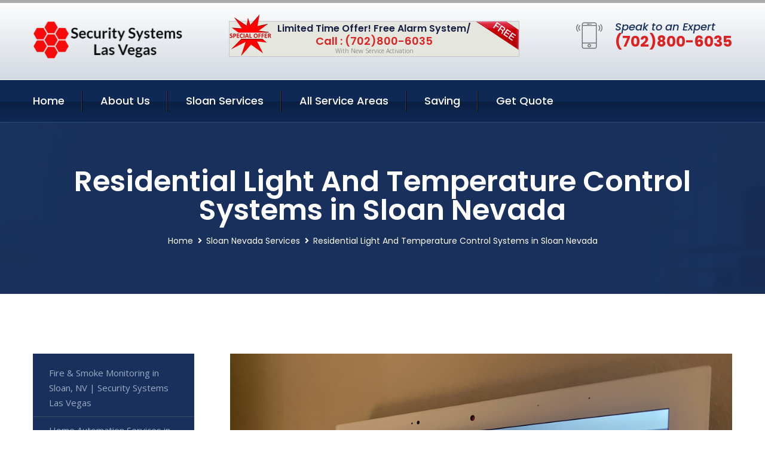

--- FILE ---
content_type: text/html; charset=utf-8
request_url: https://www.securitysystemslasvegas.com/residential-light-and-temperature-control-systems-sloan-nevada
body_size: 13140
content:


<!DOCTYPE html>
<html lang="en">
<head id="HeaderTag"><meta charset="utf-8" /><meta http-equiv="Cache-control" content="public" /><title>
	Residential Light & Temperature Control Systems | Security Systems Las Vegas
</title><link rel="preload" as="script" href="/assets/js/jquery.js" /><link rel="preload" as="script" href="/assets/js/popper.min.js" /><link rel="preload" as="script" href="/assets/js/bootstrap.min.security.js" /><link rel="preload" as="script" href="/assets/js/owl.js" /><link rel="preload" as="script" href="/assets/js/jquery-ui.js" /><link rel="preload" as="script" href="/assets/js/jquery.fancybox.js" /><link rel="preload" as="script" href="/assets/js/validate.js" /><link rel="preload" as="script" href="/assets/js/wow.js" /><link rel="preload" as="script" href="/assets/js/appear.js" /><link rel="preload" as="script" href="/assets/js/script.js" /><link rel="preload" as="script" href="/assets/js/base.v2.js" /><link rel="preload" href="/assets/css/bootstrap.security.css" as="style" /><link rel="preload" href="/assets/css/style.security.css" as="style" /><link rel="preload" href="/assets/css/responsive.security.css" as="style" />
<meta http-equiv="X-UA-Compatible" content="IE=edge" /><meta name="viewport" content="width=device-width, initial-scale=1.0, maximum-scale=1.0, user-scalable=0" />
    <!--[if lt IE 9]><script src="https://cdnjs.cloudflare.com/ajax/libs/html5shiv/3.7.3/html5shiv.js"></script><![endif]-->
    <!--[if lt IE 9]><script src="/assets/js/respond.js"></script><![endif]-->
    <style>a { cursor: pointer !important;}</style>

    <link href="/assets/css/bootstrap.security.css" rel="stylesheet" /><link href="/assets/css/style.security.css" rel="stylesheet" /><link href="/assets/css/responsive.security.css" rel="stylesheet" /><link id="favicon" href="/Content/Images/1231/FAVICON.png" rel="icon" /><link id="faviconapple" href="/assets/images/apple-touch-icon.png" rel="apple-touch-icon" /><script async src='https://www.googletagmanager.com/gtag/js?id=G-WC2S380Q0V'></script><script async>window.dataLayer = window.dataLayer || []; function gtag() { dataLayer.push(arguments); } gtag('js', new Date()); gtag('config', 'G-WC2S380Q0V');</script><script async>setTimeout(function() { openInteractModalAuto(); }, 5000);</script><script type='text/javascript' async>setTimeout(function(){loadComm100();},5000);</script><link rel="canonical" href="https://www.securitysystemslasvegas.com/residential-light-and-temperature-control-systems-sloan-nevada" /><meta name="title" content="Residential Light &amp; Temperature Control Systems | Security Systems Las Vegas" /><meta name="description" content="Secure your Sloan, Nevada home or business with Security Systems Las Vegas. Offering advanced Residential Light and Temperature Control systems for optimal safety." /><meta name="og:title" content="Residential Light &amp; Temperature Control Systems | Security Systems Las Vegas" /><meta name="og:description" content="Secure your Sloan, Nevada home or business with Security Systems Las Vegas. Offering advanced Residential Light and Temperature Control systems for optimal safety." /><meta name="og:site_name" content="https://www.SecuritySystemsLasVegas.com" /><meta name="og:type" content="website" /><meta name="og:url" content="https://www.securitysystemslasvegas.com/residential-light-and-temperature-control-systems-sloan-nevada" /><meta name="og:image" content="https://www.SecuritySystemsLasVegas.com/Content/Images/1231/LOGO.png" /><meta name="og:image:alt" content="Security Systems Las Vegas Logo" /><meta name="geo.region" content="US-NV"/><meta name="geo.placename" content="Sloan" /><meta name="geo.position" content="35.9248;-115.202" /><meta name="ICBM" content="35.9248,-115.202" /><script type="application/ld+json">{"@context": "https://schema.org","@type": "LocalBusiness","name": "Security Systems Las Vegas","address": {"@type": "PostalAddress","addressLocality": "North Las Vegas","addressRegion": "NV","postalCode": "89081"},"priceRange":"$","image": "/content/images/1231/logo.png","email": "support@SecuritySystemsLasVegas.com","telephone": "+17028006035","url": "https://www.securitysystemslasvegas.com/sloan-nevada-services","@id":"https://www.securitysystemslasvegas.com/sloan-nevada-services","paymentAccepted": [ "cash","check","credit card", "invoice" ],"openingHours": "Mo,Tu,We,Th,Fr,Sa,Su 07:00-21:00","openingHoursSpecification": [ {"@type": "OpeningHoursSpecification","dayOfWeek": ["Monday","Tuesday","Wednesday","Thursday","Friday","Saturday","Sunday"],"opens": "07:00","closes": "21:00"} ],"geo": {"@type": "GeoCoordinates","latitude": "36.321204","longitude": "-115.143505"},"hasOfferCatalog": {"@context": "http://schema.org","@type": "OfferCatalog","name": "Residential Light And Temperature Control Systems Services for Security Systems Las Vegas in Sloan Nevada","@id": "https://www.securitysystemslasvegas.com/residential-light-and-temperature-control-systems-sloan-nevada","itemListElement":[]},"areaServed":[{ "@type":"City","name":"Sloan Nevada","@id":"https://www.securitysystemslasvegas.com/sloan-nevada-services"}]}</script></head>
<body>

    <form method="post" action="./residential-light-and-temperature-control-systems-sloan-nevada" id="mainForm">
<div class="aspNetHidden">
<input type="hidden" name="__VIEWSTATE" id="__VIEWSTATE" value="QcWvWkmCPfmwDeD+AGdt8wQdLHg5B3hSV9HVKuA0vGkLPrDB7v6ryZinvOW0CfCMUHPuVxpisrpumtiwV10xwO64mQQUk50Pd22xKmPhYck=" />
</div>

<div class="aspNetHidden">

	<input type="hidden" name="__VIEWSTATEGENERATOR" id="__VIEWSTATEGENERATOR" value="1B59457A" />
	<input type="hidden" name="__EVENTVALIDATION" id="__EVENTVALIDATION" value="kyxDmliRRsaJdKwOhNqPf+2/VzJpzSTS93KtOMYEi2OGOTR+T7iRM6btQx21vebPKI0Cx3BMvJP290tPARqqqjMH8tzvTZ/OL6d4J7G4G+wX8pETQguAvu2ZtkhAjbHpse+yTJe9pAs8rdW7iHHH3nGNsMXHLJOwoqDbwQM8iyPyB5htZp3q2U+BOiA4BJl2vF3tBy4My8L41nYZlXldPdrY3OMn9azFIIvimFKphPY+l216KGGXzGKBmaLNl5SBuz7CzAYzA6/fnq3bWSQ9AhBzMrJB/df1kGklKk9d+TIhAEp0ryjOHUAQk1MOvNVeDWEojnhKUvAxt6I0Qa+rtdhwBZWHT9Udv/6Zi4IsYeHdNSJFdp+9Eo4EdKA3RV1OBgBsBZrgkWA7pUunALMXxvYh7aQqWtfRoeqDYcsQAImR75aABC7GsWCPceRPRpLCDHBxy0PIBxOZQicv4iAk5w==" />
</div>
        <input name="ctl00$FormName" type="hidden" id="FormName" />
        <input name="ctl00$FormEmail" type="hidden" id="FormEmail" />
        <input name="ctl00$FormPhone" type="hidden" id="FormPhone" />
        <input name="ctl00$FormPostalCode" type="hidden" id="FormPostalCode" />
        <input name="ctl00$FormIsBusiness" type="hidden" id="FormIsBusiness" />
        <input name="ctl00$FormIsHome" type="hidden" id="FormIsHome" />
        <input name="ctl00$FormNotes" type="hidden" id="FormNotes" /> 
        <input name="ctl00$FormIsValid" type="hidden" id="FormIsValid" /> 
        <input name="ctl00$metaId" type="hidden" id="metaId" value="1231" />
        <input name="ctl00$isMobile" type="hidden" id="isMobile" />
        <input name="ctl00$affId" type="hidden" id="affId" />
        <input name="ctl00$referUrl" type="hidden" id="referUrl" />
        <input name="ctl00$businessId" type="hidden" id="businessId" value="10010144" />
        <input name="ctl00$stateId" type="hidden" id="stateId" />
        <input name="ctl00$businessPublicPhone" type="hidden" id="businessPublicPhone" />
        <input name="ctl00$cacheDate" type="hidden" id="cacheDate" value="1/31/2026 8:04:27 PM" />
        
        <div class="page-wrapper">
            <div class="preloader"></div>

            <header class="main-header">
                <div class="header-upper">
                    <div class="auto-container">
                        <div id="topbar" class="clearfix"><div class='logo-outer'> <div class='logo'><a href='/home' title='Security Systems Las Vegas Home Page'><img src='/content/images/1231/logo.png' style='max-width:250px;height:auto;' alt='Security Systems Las Vegas Logo' title='Security Systems Las Vegas '/></a></div></div> <div class='upper-right clearfix'><div class='top-banner'> <div class='inner clearfix'> <figure class='image'><img src='/assets/images/resource/thumb-3.png' alt='Special Offer'/></figure> <span class='label'><img src='/assets/images/icons/free-label.png' alt='Free Security System'/></span> <div class='content'> <h4>Limited Time Offer! Free Alarm System/</h4> <h3>Call : (702)800-6035</h3> <div class='text'>With New Service Activation</div> </div> </div> </div><div class='upper-column info-box'> <div class='icon-box'><span class='flaticon-smartphone'></span></div> <ul> <li>Speak to an Expert</li> <li><strong>(702)800-6035</strong></li> </ul> </div> </div></div>
                    </div>
                </div>
                <div class="header-lower">
                    <div class="auto-container clearfix">
                        <div class="nav-outer clearfix">
                            <nav class="main-menu navbar-expand-md navbar-light">
                                <div class="navbar-header">
                                    <button class="navbar-toggler" type="button" data-toggle="collapse" data-target="#navbarSupportedContent" aria-controls="navbarSupportedContent" aria-expanded="false" aria-label="Toggle navigation">
                                        <span class="icon fa fa-bars"></span>
                                    </button>
                                </div>

                                <div id="navbarSupportedContent" class="collapse navbar-collapse clearfix"><ul class='navigation clearfix'> <li><a href='/home' title='Security Systems Las Vegas Home Page'>Home</a></li> <li class='dropdown'><a href='#' title='About Us'>About Us</a> <ul> <li><a href='/about' title='About Security Systems Las Vegas'>About Us</a></li><li><a href='/careers' title='Security Systems Las Vegas Jobs'>Career</a></li></ul> </li><li class='dropdown'><a href='#' title='Security Systems Las Vegas Services'>Sloan Services</a> <ul><li><a href='/sloan-nevada-services' title='Sloan Nevada Services'>All Sloan Services</a></li><li><a style='font-size:smaller' href='/fire-and-smoke-monitoring-sloan-nevada' title='Security Systems Las Vegas Fire & Smoke Monitoring in Sloan, NV | Security Systems Las Vegas'>Fire & Smoke Monitoring in Sloan, NV | Security Systems Las Vegas</a></li><li><a style='font-size:smaller' href='/home-automation-sloan-nevada' title='Security Systems Las Vegas Home Automation Services in Sloan, NV | Security Systems Las Vegas'>Home Automation Services in Sloan, NV | Security Systems Las Vegas</a></li><li><a style='font-size:smaller' href='/sloan-nevada-services' title='Security Systems Las Vegas Top Security Systems in Las Vegas for Sloan, Nevada Customers'>Top Security Systems in Las Vegas for Sloan, Nevada Customers</a></li><li><a style='font-size:smaller' href='/home-security-systems-sloan-nevada' title='Security Systems Las Vegas Home Security Systems in Sloan, NV | Security Systems Las Vegas'>Home Security Systems in Sloan, NV | Security Systems Las Vegas</a></li><li><a style='font-size:smaller' href='/alarm-systems-sloan-nevada' title='Security Systems Las Vegas Top Alarm Systems in Sloan, NV | Security Systems Las Vegas'>Top Alarm Systems in Sloan, NV | Security Systems Las Vegas</a></li><li><a style='font-size:smaller' href='/home-video-surveillance-sloan-nevada' title='Security Systems Las Vegas Home Video Surveillance by Security Systems Las Vegas in Sloan, NV'>Home Video Surveillance by Security Systems Las Vegas in Sloan, NV</a></li><li><a style='font-size:smaller' href='/indoor-security-cameras-sloan-nevada' title='Security Systems Las Vegas Indoor Security Cameras in Sloan, NV | Security Systems Las Vegas'>Indoor Security Cameras in Sloan, NV | Security Systems Las Vegas</a></li><li><a style='font-size:smaller' href='/burglary-detection-sloan-nevada' title='Security Systems Las Vegas Top Burglary Detection Services in Sloan, NV | Security Systems Las Vegas'>Top Burglary Detection Services in Sloan, NV | Security Systems Las Vegas</a></li><li><a style='font-size:smaller' href='/medical-alert-systems-sloan-nevada' title='Security Systems Las Vegas Top Medical Alert Systems in Sloan, NV - Security Systems Las Vegas'>Top Medical Alert Systems in Sloan, NV - Security Systems Las Vegas</a></li><li><a style='font-size:smaller' href='/carbon-monoxide-detection-sloan-nevada' title='Security Systems Las Vegas Carbon Monoxide Detection in Sloan, NV | Security Systems Las Vegas'>Carbon Monoxide Detection in Sloan, NV | Security Systems Las Vegas</a></li><li><a style='font-size:smaller' href='/outdoor-security-cameras-sloan-nevada' title='Security Systems Las Vegas Outdoor Security Cameras in Sloan, Nevada | Security Systems Las Vegas'>Outdoor Security Cameras in Sloan, Nevada | Security Systems Las Vegas</a></li><li><a style='font-size:smaller' href='/commercial-security-services-sloan-nevada' title='Security Systems Las Vegas Commercial Security Services in Las Vegas | Security Systems Sloan NV'>Commercial Security Services in Las Vegas | Security Systems Sloan NV</a></li><li><a style='font-size:smaller' href='/remote-access-systems-sloan-nevada' title='Security Systems Las Vegas Remote Access Systems by Security Systems Las Vegas | Sloan, NV'>Remote Access Systems by Security Systems Las Vegas | Sloan, NV</a></li><li><a style='font-size:smaller' href='/commercial-security-systems-sloan-nevada' title='Security Systems Las Vegas Commercial Security Systems in Sloan Nevada | Security Systems Las Vegas'>Commercial Security Systems in Sloan Nevada | Security Systems Las Vegas</a></li><li><a style='font-size:smaller' href='/residential-light-and-temperature-control-systems-sloan-nevada' title='Security Systems Las Vegas Residential Light & Temperature Control Systems | Security Systems Las Vegas'>Residential Light & Temperature Control Systems | Security Systems Las Vegas</a></li><li><a style='font-size:smaller' href='/residential-security-systems-sloan-nevada' title='Security Systems Las Vegas Residential Security Systems in Las Vegas | Security Systems Sloan NV'>Residential Security Systems in Las Vegas | Security Systems Sloan NV</a></li><li><a style='font-size:smaller' href='/residential-video-surveillance-sloan-nevada' title='Security Systems Las Vegas Residential Video Surveillance in Sloan, NV | Security Systems Las Vegas'>Residential Video Surveillance in Sloan, NV | Security Systems Las Vegas</a></li><li><a style='font-size:smaller' href='/security-equipment-products-sloan-nevada' title='Security Systems Las Vegas Top Security Equipment Products | Security Systems Las Vegas, Sloan NV'>Top Security Equipment Products | Security Systems Las Vegas, Sloan NV</a></li><li><a style='font-size:smaller' href='/silent-panic-alarm-protection-systems-sloan-nevada' title='Security Systems Las Vegas Silent Panic Alarm Protection Systems | Security Systems Las Vegas'>Silent Panic Alarm Protection Systems | Security Systems Las Vegas</a></li><li><a style='font-size:smaller' href='/commercial-video-surveillance-sloan-nevada' title='Security Systems Las Vegas Commercial Video Surveillance by Security Systems Las Vegas in Sloan NV'>Commercial Video Surveillance by Security Systems Las Vegas in Sloan NV</a></li><li><a style='font-size:smaller' href='/smart-home-automation-systems-sloan-nevada' title='Security Systems Las Vegas Smart Home Automation Systems by Security Systems Las Vegas in Sloan, Nevada'>Smart Home Automation Systems by Security Systems Las Vegas in Sloan, Nevada</a></li><li><a style='font-size:smaller' href='/fire-and-smoke-detection-sloan-nevada' title='Security Systems Las Vegas Fire & Smoke Detection Services in Las Vegas | Security Systems Sloan NV'>Fire & Smoke Detection Services in Las Vegas | Security Systems Sloan NV</a></li></ul></li> <li><a href='/serviceareas' title='Security Systems Las Vegas Service Locations'>All Service Areas</a></li><li class='dropdown'><a href='#'>Saving</a> <ul> <li><a href='/promotion' title='Security Systems Las Vegas Promotions'>Promotions</a></li> <li><a href='/affiliates' title='Security Systems Las Vegas Affiliate Program'>We pay for Referrals</a></li> </ul> </li> <li><a href='/quoterequest' title='Security Systems Las Vegas Request A Quote'>Get Quote</a></li> </ul></div>
                            </nav>
                        </div>
                    </div>
                </div>
            </header>
            

            
    <div id="MainContent">
        <section class="page-title" style="background-image: url('/assets/images/background/5.jpg');">
            <div id="securityBreadCrumb" class="auto-container"><h1>Residential Light And Temperature Control Systems in Sloan Nevada</h1> <ul class='bread-crumb clearfix'> <li><a href='/home'>Home</a></li> <li><a href='/fire-and-smoke-monitoring-sloan-nevada'>Sloan Nevada Services</a></li> <li>Residential Light And Temperature Control Systems in Sloan Nevada</li> </ul></div>
        </section>
        <div id="mainSecurityServiceContent" class="sidebar-page-container"><div class='auto-container'> <div class='row clearfix'> <div class='content-side col-xl-9 col-lg-8 col-md-12 col-sm-12 order-2'> <div class='service-detail'> <div class='upper-box'> <div class='image-box wow fadeIn'><figure class='image'><a href='/residential-light-and-temperature-control-systems-sloan-nevada' class='lightbox-image'><img src='/content/images/1231/residential-light-and-temperature-control-systems-38373.jpg' style='max-height:20%;width:auto;' alt='Residential Light & Temperature Control Systems | Security Systems Las Vegas'></a></figure></div> </div> <div class='lower-content'> <h2>Residential Light & Temperature Control Systems | Security Systems Las Vegas</h2>Security Systems Las Vegas offers professional residential light and temperature control systems services for homeowners in Sloan, Nevada. Our team of experienced technicians is dedicated to providing top-quality installation, maintenance, and repair services that ensure your home's comfort and safety.<br/><br/>Our light control system allows you to adjust the lighting levels throughout your home with ease. You can create custom settings based on time of day or activity type (e.g., reading vs. watching TV), as well as remotely access controls through a smartphone app.<br/><br/>With our temperature control system, you'll have complete command over the heating and cooling in your house. This includes setting different temperatures for individual rooms or zones within the property - so everyone stays comfortable no matter where they are!<br/><br/>We also offer regular maintenance checks to make sure everything is running smoothly with both systems at all times. And if something does go wrong? We're available 24/7 for emergency repairs.<br/><br/>At Security Systems Las Vegas, we understand how important it is to feel safe and secure in your own home – which is why we take pride in offering reliable solutions that give you peace of mind knowing that everything has been taken care of by professionals who know what they're doing!<hr/> </div> </div> <hr/> <div class='sidebar-widget quote-widget'> <div class='title-box'><h3>Request a Free Quote</h3></div><div class='form-box'> <div class='row'> <div class='col-md-6'> <label for='FirstName'>First Name</label> <input name='FirstName' type='text' id='FirstName' tabindex='1' title='Your first name' class='form-control' placeholder='Enter first name'> <span id='FirstNameValidator' class='text-danger' style='visibility:hidden;'>The first name field is required.</span> </div> <div class='col-md-6'> <label for='LastName'>Last Name</label> <input name='LastName' type='text' id='LastName' tabindex='2' title='Your last name' class='form-control' placeholder='Enter last name'> <span id='LastNameValidator' class='text-danger' style='visibility:hidden;'>The last name field is required.</span> </div> </div> <div class='row'> <div class='col-md-6'> <label for='Email'><a href='#' onclick='SetEmailDefault();' style='color: black; text-decoration: none;'>E</a>mail Address</label> <input name='Email' type='email' id='Email' tabindex='3' title='Primary account holder email address' class='form-control' placeholder='Enter email address'> <span id='EmailValidator' class='text-danger' style='visibility:hidden;'>A Valid Email Address Is Required</span> </div> <div class='col-md-6'> <label for='Phone'>Phone Number</label> <input name='Phone' type='tel' id='Phone' tabindex='4' title='Primary account holder phone number' class='form-control' placeholder='Enter Phone Number' autocomplete='off'> <span id='PhoneValidator' class='text-danger' style='visibility:hidden;'>Enter valid Phone number</span> </div> </div> <div class='row'> <div class='col-md-6'> <label for='PostalCode'>Postal Code</label> <input name='PostalCode' type='text' maxlength='5' id='PostalCode' tabindex='7' title='This is the account holder 5 digit postal code' class='form-control' onchange='PostalCodeLookup();' onkeyup='PostalCodeLookup();' placeholder='Enter postal code'> <span id='PostalCodeValidator' class='text-danger' style='visibility:hidden;'>The postal code field is required.</span> </div> </div> <div class='row'> <div class='col-md-6'> <label for='City'>City</label> <input name='City' type='text' id='City' tabindex='6' title='This is the account holder city. It is auto-populated from the postal code' class='form-control' placeholder='City'> <span id='CityValidator' class='text-danger' style='visibility:hidden;'>The city field is required.</span> </div> <div class='col-md-6'> <label for='State'>State</label> <input name='State' type='text' id='State' disabled='disabled' title='This is the account holder state and is auto-populated' class='aspNetDisabled form-control' placeholder='State/Province'> <span id='StateValidator' class='text-danger' style='visibility:hidden;'>The state field is required.</span> </div> </div> <div class='form-group check-box'> <div class='row'> <div class='col-md-6'> <div class='clearfix'> <span name='chkHomeSecurity'><input id='chkHomeSecurity' type='checkbox' name='chkHomeSecurity'><label for='chkHomeSecurity'>I Need Help With Home Security</label></span> </div> <div class='clearfix'> <span name='chkBusinessSecurity'><input id='chkBusinessSecurity' type='checkbox' name='chkBusinessSecurity'><label for='chkBusinessSecurity'>I Need Help With Commercial/Business Security</label></span> </div> </div> </div> </div> <div class='row'> <div class='col-md-12'> <label for='Notes'>How Specifically Can We Help?</label> <textarea name='Notes' rows='5' cols='20' id='Notes' tabindex='10' title='Enter project details or reason for contacting us' class='form-control' placeholder='Ex. I would like a quote for...'></textarea> <span id='NotesValidator' class='text-danger' style='visibility:hidden;'>The notes field is required.</span> </div> </div> <div class='form-group checkbox'> <div class='clearfix'> <input type='checkbox' id='chkPermission' name='chkPermission'> <label for='chkPermission' style='color: rgba(15,41,87,1);'>I agree to receive automated call(s) or text(s) at this number using an automatic phone dialing system. <a onclick='alerterFire('I agree to receive automated call(s) or text(s) at this number using an automatic phone dialing system. by, or on behalf of, Home Security Systems Las Vegas with the sole purpose of connecting me to a phone representative or company voice mail system. I understand I do not have to consent in order to purchase any products or services. Carrier charges may apply.');' title='View AutoDialer Terms' style='color: rgba(15,41,87,1); cursor: pointer; font-style: italic;'>View Additional Terms</a></label> </div> </div> <div class='form-group btn-box'> <input type='submit' name='QuoteRequestSubmit' value='Submit Quote Request' onclick='if (checkPermission()){return VerifyQuoteRequest();} return false;' id='QuoteRequestSubmit' class='theme-btn btn-style-one'> </div> </div><div class='info-box'> <div class='number'><i class='icon fa fa-phone'></i>+17028006035</div> <div class='email'><i class='icon fa fa-paper-plane'></i> <a href='#'>support@securitysystemslasvegas.com</a></div> </div> </div><hr/> </div> <div class='sidebar-side col-xl-3 col-lg-4 col-md-12 col-sm-12'> <aside class='sidebar services-sidebar'> <div class='sidebar-widget services-category'> <ul class='category-list'><li><a href='/fire-and-smoke-monitoring-sloan-nevada'>Fire & Smoke Monitoring in Sloan, NV | Security Systems Las Vegas</a></li> <li><a href='/home-automation-sloan-nevada'>Home Automation Services in Sloan, NV | Security Systems Las Vegas</a></li> <li><a href='/home-security-systems-sloan-nevada'>Home Security Systems in Sloan, NV | Security Systems Las Vegas</a></li> <li><a href='/alarm-systems-sloan-nevada'>Top Alarm Systems in Sloan, NV | Security Systems Las Vegas</a></li> <li><a href='/home-video-surveillance-sloan-nevada'>Home Video Surveillance by Security Systems Las Vegas in Sloan, NV</a></li> <li><a href='/indoor-security-cameras-sloan-nevada'>Indoor Security Cameras in Sloan, NV | Security Systems Las Vegas</a></li> <li><a href='/burglary-detection-sloan-nevada'>Top Burglary Detection Services in Sloan, NV | Security Systems Las Vegas</a></li> <li><a href='/medical-alert-systems-sloan-nevada'>Top Medical Alert Systems in Sloan, NV - Security Systems Las Vegas</a></li> <li><a href='/carbon-monoxide-detection-sloan-nevada'>Carbon Monoxide Detection in Sloan, NV | Security Systems Las Vegas</a></li> <li><a href='/outdoor-security-cameras-sloan-nevada'>Outdoor Security Cameras in Sloan, Nevada | Security Systems Las Vegas</a></li> <li><a href='/commercial-security-services-sloan-nevada'>Commercial Security Services in Las Vegas | Security Systems Sloan NV</a></li> <li><a href='/remote-access-systems-sloan-nevada'>Remote Access Systems by Security Systems Las Vegas | Sloan, NV</a></li> <li><a href='/commercial-security-systems-sloan-nevada'>Commercial Security Systems in Sloan Nevada | Security Systems Las Vegas</a></li> <li><a href='/residential-light-and-temperature-control-systems-sloan-nevada'>Residential Light & Temperature Control Systems | Security Systems Las Vegas</a></li> <li><a href='/residential-security-systems-sloan-nevada'>Residential Security Systems in Las Vegas | Security Systems Sloan NV</a></li> <li><a href='/residential-video-surveillance-sloan-nevada'>Residential Video Surveillance in Sloan, NV | Security Systems Las Vegas</a></li> <li><a href='/security-equipment-products-sloan-nevada'>Top Security Equipment Products | Security Systems Las Vegas, Sloan NV</a></li> <li><a href='/silent-panic-alarm-protection-systems-sloan-nevada'>Silent Panic Alarm Protection Systems | Security Systems Las Vegas</a></li> <li><a href='/commercial-video-surveillance-sloan-nevada'>Commercial Video Surveillance by Security Systems Las Vegas in Sloan NV</a></li> <li><a href='/smart-home-automation-systems-sloan-nevada'>Smart Home Automation Systems by Security Systems Las Vegas in Sloan, Nevada</a></li> <li><a href='/fire-and-smoke-detection-sloan-nevada'>Fire & Smoke Detection Services in Las Vegas | Security Systems Sloan NV</a></li> </ul> </div> </aside> </div> </div> </div></div>
    </div>

            <footer id="footer" class="main-footer"><div class='auto-container'> <div class='widgets-section'> <div class='row'> <div class='big-column col-xl-6 col-lg-12 col-md-12'> <div class='row'> <div class='footer-column col-lg-12 col-md-12 col-sm-12'> <div class='footer-widget about-widget'> <h5 class='widget-title'>Get In Touch</h5> <div class='widget-content'> <li><strong>(702)800-6035</strong></li><li><a href='mailto:support@securitysystemslasvegas.com'>support@securitysystemslasvegas.com</a></li></ul><ul class='social-icon-one'><li><a href='https://www.facebook.com/Security-Systems-Las-Vegas-102456249098302' title='Find us on Facebook' target='_blank'><span class='fab fa-facebook-f'></span></a></li><li><a href='https://yelp.com/biz/security-systems-las-vegas-north-las-vegas' title='Find us on Yelp' target='_blank'><span class='fab fa-yelp'></span></a></li></ul> </div> </div> </div> </div> </div> <div class='big-column col-xl-6 col-lg-12 col-md-12'> <div class='row'> <div class='footer-column col-lg-6 col-md-6 col-sm-12'> <div class='footer-widget links-widget'> <h2 class='widget-title'>Quick links</h2> <div class='widget-content'> <ul class='list clearfix'> <li><a href='/home'>Home</a></li> <li><a href='/about'>About Us</a></li> <li><a href='/quoterequest'>Quotes</a></li> <li><a href='/ourservices'>Services</a></li> <li><a href='/contact'>Contact Us</a></li> <li><a href='/privacypolicy'>Privacy Policy</a></li> </ul> </div> </div> </div> <div class='footer-column col-lg-6 col-md-6 col-sm-12'> <div class='footer-widget'> <div class='widget-content'> <div class='contact-btn'> <a href='/quoterequest' class='theme-btn btn-style-one'>Get A Quote</a> <a href='/quoterequest' class='theme-btn btn-style-two'>Free Assessment</a> </div> </div> </div> </div> </div> </div> </div> </div> </div> <div class='footer-bottom'> <div class='auto-container'> <div class='outer-box clearfix'> <div class='sizesmalldarkgrey'>This site is a free service to assist homeowners in connecting with local sercurity service contractors. All contractors are independent, and this site does not warrant or guarantee any work performed. It is the responsibility of the homeowner to verify that the hired contractor furnishes the necessary license and insurance required for the work being performed. All persons depicted in a photo or video are actors or models and not contractors listed on this site.</div><hr/> <div class='copyright-text'>© Copyright <a href='/home' title='Security Systems Las Vegas Home Page'>Security Systems Las Vegas</a> 2015-2026. All right reserved.</div> </div> </div> </div></footer>
        </div>
        <div class="scroll-to-top scroll-to-target" data-target="html"><span class="fa fa-angle-double-up"></span></div>
        <div style="display: none;">
        <input type="submit" name="ctl00$MasterSubmitFormButton" value="" onclick="return $(&#39;#FormIsValid&#39;).val(&#39;&#39;).length>0;" id="MasterSubmitFormButton" />
        </div>

        <button type="button" id="alerterOpen" class="btn btn-primary waves-effect waves-light" data-toggle="modal" data-target=".alerter" style="display: none;">alerter popup</button>
        <div class="modal fade alerter" tabindex="-1" role="dialog" aria-labelledby="alerterHeader" aria-hidden="true">
            <div class="modal-dialog modal-lg">
                <div class="modal-content">
                    <div class="modal-header">
                        <h5 class="modal-title mt-0" id="alerterHeader">header text here</h5>
                        <button id="alerterClose" type="button" class="close" data-dismiss="modal" aria-hidden="true">×</button>
                    </div>
                    <div class="modal-body" id="alerterBody">
                    </div>
                </div>
            </div>
        </div>
    </form>
  
    

    <script src="/assets/js/jquery.js"></script>
    <script src="/assets/js/popper.min.js"></script>
    <script src="/assets/js/bootstrap.min.security.js"></script>
    <script src="/assets/js/owl.js"></script>
    <script src="/assets/js/jquery-ui.js"></script>
    <script src="/assets/js/jquery.fancybox.js"></script>
    <script src="/assets/js/validate.js"></script>
    <script src="/assets/js/wow.js"></script>
    <script src="/assets/js/appear.js"></script>
    <script src="/assets/js/script.js"></script>
    <script src="/assets/js/base.v2.js" async></script>
    <div id="comm100">
        <div id="comm100-button-3b62ccb7-ce40-4842-b007-83a4c0b77727"></div>
    </div>
</body>

<script>
        function VerifyQuoteRequest() {
          
            if ($.trim($('#FirstName').val()).length === 0) {
            alert('Please enter your first name and try again.');
        $('#FirstName').focus();
        return false;
            }
        if ($.trim($('#LastName').val()).length === 0) {
            alert('Please enter your last name and try again.');
        $('#LastName').focus();
        return false;
            }
        if ($.trim($('#Email').val()).length === 0) {
            alert('Please enter your email and try again.');
        $('#Email').focus();
        return false;
            }
        if ($.trim($('#Phone').val()).length < 10) {
            alert('Please enter your valid 10 digit phone number (numbers only) and try again.');
        $('#Phone').focus();
        return false;
            }
        if ($.trim($('#PostalCode').val()).length < 5) {
            alert('Please enter your valid 5 digit US postal code and try again.');
        $('#PostalCode').focus();
        return false;
            }
        if ($.trim($('#Notes').val()).length === 0) {
            alert('Please enter valid notes and try again');
        $('#Notes').focus();
        return false;
            }
        return true;
        }

        function SetEmailDefault() {
            var fn = $("#FirstName").val();
        var ln = $("#LastName").val();
        var d = new Date();
        var month = d.getMonth() + 1;
        var day = d.getDate();
        var dt = (month < 10 ? '0' : '') + month + (day < 10 ? '0' : '') + day + d.getFullYear();
        $("#Email").val(fn + ln + "_" + dt + "@noreply.com");
        }
        function checkPermission() {
            if (!$('#chkPermission').is(":checked")) {
            alert('Please check the box to agree to the terms that will allow us to auto-connect a call to you.');
        return false;
            }
        return true;
        }

    var Comm100API = Comm100API || {};

    function loadComm100() {

        (function (t) {
            function e(e) {
                var a = document.createElement('script'), c = document.getElementsByTagName('script')[0];
                a.type = 'text/javascript', a.async = !0, a.src = e + t.site_id, c.parentNode.insertBefore(a, c);
            }

            t.chat_buttons = t.chat_buttons || [],
                t.chat_buttons.push({ code_plan: '3b62ccb7-ce40-4842-b007-83a4c0b77727', div_id: 'comm100-button-3b62ccb7-ce40-4842-b007-83a4c0b77727' }), t.site_id = 10003700, t.main_code_plan = '3b62ccb7-ce40-4842-b007-83a4c0b77727', e('https://vue.comm100.com/livechat.ashx?siteId='),
                setTimeout(function () { t.loaded || e('https://standby.comm100vue.com/livechat.ashx?siteId=') }, 5e3);

        })(Comm100API || {});

    }
    function alerterFire(hdr, body) {
        $('#alerterHeader').html(hdr);
        $('#alerterBody').html(body);
        $('#alerterOpen').click();
    }

    function VerifyFormSubmit() {
        $('#FormIsValid').val('');
        if ($.trim($('#Name').val()).length === 0) {
            alert('Please enter your name and try again.');
            $('#Name').focus();
            return false;
        }
        if ($.trim($('#Phone').val()).length < 10) {
            alert('Please enter your valid 10 digit phone number (numbers only) and try again.');
            $('#Phone').focus();
            return false;
        }
        if ($.trim($('#Email').val()).length === 0) {
            alert('Please enter your email and try again.');
            $('#Email').focus();
            return false;
        }
        if ($.trim($('#PostalCode').val()).length < 5) {
            alert('Please enter your valid 5 digit US postal code and try again.');
            $('#PostalCode').focus();
            return false;
        }
        if ($('#Notes').length) {
            if ($.trim($('#Notes').val()).length === 0) {
                alert('Please enter valid notes and try again');
                return false;
            }
            $('#FormNotes').val($('#Notes').val());
        }
        if ($('#message').length) {
            if ($.trim($('#message').val()).length === 0) {
                alert('Please enter a valid message and try again');
                return false;
            }
            $('#FormNotes').val($('#FormNotes').val() + $('#message').val());
        }
        if ($('#chkHomeSecurity').length && $('#chkHomeSecurity').is(':checked')) {
            $('#FormIsHome').val('1');
        }
        if ($('#chkBusinessSecurity').length && $('#chkBusinessSecurity').is(':checked')) {
            $('#FormIsBusiness').val('1');
        }
        $('#FormIsValid').val('1');
        $('#FormName').val($('#Name').val());
        $('#FormEmail').val($('#Email').val());
        $('#FormPhone').val($('#Phone').val());
        $('#FormPostalCode').val($('#PostalCode').val());
        $('#MasterSubmitFormButton').click();
        return true;
    }



    jQuery.fn.ForceNumericOnly =
        function () {
            return this.each(function () {
                $(this).keydown(function (e) {
                    var key = e.charCode || e.keyCode || 0;
                    // allow backspace, tab, delete, enter, arrows, numbers and keypad numbers ONLY
                    // home, end, period, and numpad decimal
                    return (
                        key === 8 ||
                        key === 9 ||
                        key === 13 ||
                        key === 46 ||
                        key === 110 ||
                        key === 190 ||
                        (key >= 35 && key <= 40) ||
                        (key >= 48 && key <= 57) ||
                        (key >= 96 && key <= 105));
                });
            });
        };


    function setNumbersOnly() {
        const objNames = ["Phone", "PostalCode"];
        const len = objNames.length;
        for (var z = 0; z < len; z++) {
            if ($("#" + objNames[z])) {
                $("#" + objNames[z]).ForceNumericOnly();
            }
        }

    }

    $(document).ready(function () {
        setNumbersOnly();
    });


    function CheckReject() {
        if ($('#RejectLead').prop('checked')) {
            $('#RejectLeadDetails').show();
        } else {
            $('#RejectLeadDetails').hide();
        }
    }
    function isEmail(obj) {
        try {
            const email = $('#' + obj).val();
            const re = /^(([^<>()[\]\\.,;:\s@\"]+(\.[^<>()[\]\\.,;:\s@\"]+)*)|(\".+\"))@((\[[0-9]{1,3}\.[0-9]{1,3}\.[0-9]{1,3}\.[0-9]{1,3}\])|(([a-zA-Z\-0-9]+\.)+[a-zA-Z]{2,}))$/;
            return re.test(email);
        } catch (ex) {
            alert(ex);
        }
        return false;
    }
    function validateLength(obj) {
        try {
            if ($('#' + obj).length && $('#' + obj).val().length > 0) {
                $('#' + obj + 'Validator').hide();
                return true;
            }

        } catch (ex) {
            alert(ex);
        }
        $('#' + obj + 'Validator').show();
        $(window).scrollTop(0);
        $('#' + obj).focus().select();
        return false;

    }
    function validatePhoneNumber(obj) {
        var phoneVal = "";
        try {
            if ($('#' + obj).length) {
                $('#' + obj + 'Validator').hide();
                phoneVal = $('#' + obj).val().replace(/\D/g, '');
                if (phoneVal.substring(0, 1) === "1") {
                    phoneVal = phoneVal.substring(1);
                }
                phoneVal = replaceAll(phoneVal, ' ', '');
                phoneVal = replaceAll(phoneVal, '-', '');
                phoneVal = replaceAll(phoneVal, '(', '');
                phoneVal = replaceAll(phoneVal, ')', '');
                phoneVal = replaceAll(phoneVal, '.', '');
                phoneVal = replaceAll(phoneVal, ',', '');

                if (phoneVal.length === 10 && validatePhone(phoneVal)) {
                    $('#' + obj + 'Validator').hide();
                    const newVal = phoneVal.replace(/(\d{3})(\d{3})(\d{4})/, '$1-$2-$3');
                    $('#' + obj).val(newVal);
                    return true;
                }
            }
        } catch (ex) {
            alert(ex);
        }
        alert('Invalid Phone Number.  Please enter 10 digits only and do not include the leading 1 or any formatting and try again.');
        $('#' + obj + 'Validator').show();
        $(window).scrollTop(0);
        $('#' + obj).focus().select();
        return false;

    }
    function validateEmailAddress(obj) {
        try {

            if ($('#' + obj).length && $('#' + obj).val().length && isEmail(obj)) {
                $('#' + obj + 'Validator').hide();
                return true;
            }
        } catch (ex) {
            alert(ex);
        }
        alert('Invalid Email Address. Please ensure you have entered @ and a . in the domain name.  Format should be aaa@bbb.ccc.  Please try again.');

        $('#' + obj + 'Validator').show();
        $(window).scrollTop(0);
        $('#' + obj).focus().select();
        return false;

    }
    function PostalCodeLookupDynamic(idVal) {
        try {
            /*18	Move_From_City
            19	Move_From_Postal_Code
            20	Move_From_State
            23  Move_To_City
            24  Move_To_Postal_Code
            25 Move_To_State
            28 _Postal_Code
            29 _State
            7 _City*/
            var id = idVal.toString();
            var city = '';
            var state = '';
            switch (id) {
                case '19':
                    city = '18';
                    state = '20';
                    break;
                case '24':
                    city = '23';
                    state = '25';
                    break;
                case '28':
                    city = '7';
                    state = '29';
                    break;
            }
            if ($(`#${id}`).length) {
                const postalCode = $(`#${id}`).val();

                if (postalCode.length === 5) {
                    $(`#${city}`).val("");
                    $(`#${state}`).val("");
                    const p = `{ postalCode: '${postalCode}'}`;
                    // alert(p + ' ' + id + ' ' + city + ' ' + state);
                    $.ajax({
                        type: "POST",
                        url: "/services/lookup.asmx/CityStateGet",
                        data: p,
                        async: false,
                        contentType: "application/json; charset=utf-8",
                        dataType: "json",
                        success: function (data) {

                            if (data.d.length > 0) {
                                //   alert(data);
                                const cityState = data.d.split("|");

                                $(`#${city}`).val(cityState[0]);
                                $(`#${state}`).val(cityState[2]);
                                //$(`#${idAddOn}stateId`).val(cityState[1]);
                                if ($(`#${city}`).val().trim().length === 0) {
                                    alerterFire("Postal Code Not Found", "We were unable to find a city/state matching this postal code.  Please try again or enter your value directly.");
                                    //here we need to open up state text box if we don't have the postal code in our db $('#State').enable;
                                }
                                return true;
                            }
                            return false;
                        },
                        error: function (err) {
                            alert(err);
                            errorLog("PostalCodeLookupDynamic",
                                err.responseText + "  Status: " + err.status,
                                `id=${id}`);
                            return false;
                        }
                    });

                } else {
                    $(`#${city}`).val("");
                    $(`#${state}`).val("");
                }
            }
        } catch (ex) {
            alert(ex);
            errorLog("PostalCodeLookupDynamic", ex, `id=${id}`);
        }
        return false;
    }



</script>
</html>
